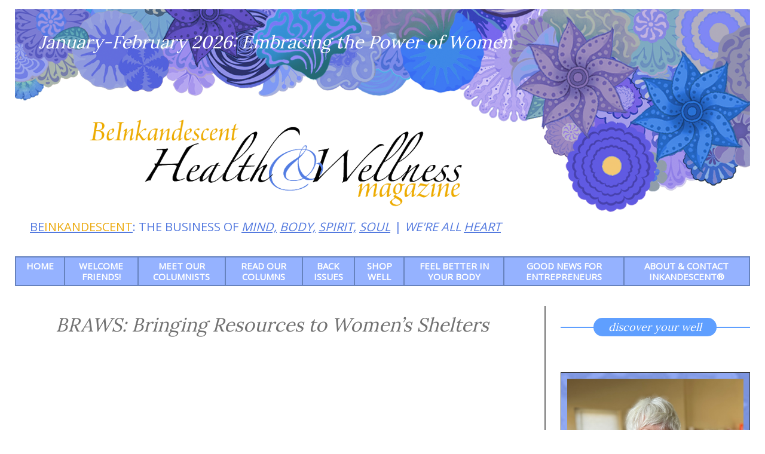

--- FILE ---
content_type: text/html; charset=UTF-8
request_url: https://beinkandescent.com/partners/braws-bringing-resources-to-womens-shelters/
body_size: 9199
content:
<!DOCTYPE html>
<html>
  <head>
    <!-- Google Tag Manager -->
    <script>(function(w,d,s,l,i){w[l]=w[l]||[];w[l].push({'gtm.start':
    new Date().getTime(),event:'gtm.js'});var f=d.getElementsByTagName(s)[0],
    j=d.createElement(s),dl=l!='dataLayer'?'&l='+l:'';j.async=true;j.src=
    'https://www.googletagmanager.com/gtm.js?id='+i+dl;f.parentNode.insertBefore(j,f);
    })(window,document,'script','dataLayer','GTM-5WZR6FH');</script>
    <!-- End Google Tag Manager -->

    <meta charset="utf-8">
    <title>BRAWS: Bringing Resources to Women&#8217;s Shelters &laquo;  Health &amp; Wellness Magazine</title>
    <meta name="viewport" content="width=device-width">
    <link rel="apple-touch-icon" sizes="180x180" href="/apple-touch-icon.png">
    <link rel="icon" type="image/png" sizes="32x32" href="/favicon-32x32.png">
    <link rel="icon" type="image/png" sizes="16x16" href="/favicon-16x16.png">
    <link rel="manifest" href="/site.webmanifest">
    <meta name="msapplication-TileColor" content="#da532c">
    <meta name="theme-color" content="#ffffff">
  <meta name='robots' content='max-image-preview:large' />
<link rel='dns-prefetch' href='//fonts.googleapis.com' />
<link rel="alternate" title="oEmbed (JSON)" type="application/json+oembed" href="https://beinkandescent.com/wp-json/oembed/1.0/embed?url=https%3A%2F%2Fbeinkandescent.com%2Fpartners%2Fbraws-bringing-resources-to-womens-shelters%2F" />
<link rel="alternate" title="oEmbed (XML)" type="text/xml+oembed" href="https://beinkandescent.com/wp-json/oembed/1.0/embed?url=https%3A%2F%2Fbeinkandescent.com%2Fpartners%2Fbraws-bringing-resources-to-womens-shelters%2F&#038;format=xml" />
<style id='wp-img-auto-sizes-contain-inline-css' type='text/css'>
img:is([sizes=auto i],[sizes^="auto," i]){contain-intrinsic-size:3000px 1500px}
/*# sourceURL=wp-img-auto-sizes-contain-inline-css */
</style>
<style id='wp-block-library-inline-css' type='text/css'>
:root{--wp-block-synced-color:#7a00df;--wp-block-synced-color--rgb:122,0,223;--wp-bound-block-color:var(--wp-block-synced-color);--wp-editor-canvas-background:#ddd;--wp-admin-theme-color:#007cba;--wp-admin-theme-color--rgb:0,124,186;--wp-admin-theme-color-darker-10:#006ba1;--wp-admin-theme-color-darker-10--rgb:0,107,160.5;--wp-admin-theme-color-darker-20:#005a87;--wp-admin-theme-color-darker-20--rgb:0,90,135;--wp-admin-border-width-focus:2px}@media (min-resolution:192dpi){:root{--wp-admin-border-width-focus:1.5px}}.wp-element-button{cursor:pointer}:root .has-very-light-gray-background-color{background-color:#eee}:root .has-very-dark-gray-background-color{background-color:#313131}:root .has-very-light-gray-color{color:#eee}:root .has-very-dark-gray-color{color:#313131}:root .has-vivid-green-cyan-to-vivid-cyan-blue-gradient-background{background:linear-gradient(135deg,#00d084,#0693e3)}:root .has-purple-crush-gradient-background{background:linear-gradient(135deg,#34e2e4,#4721fb 50%,#ab1dfe)}:root .has-hazy-dawn-gradient-background{background:linear-gradient(135deg,#faaca8,#dad0ec)}:root .has-subdued-olive-gradient-background{background:linear-gradient(135deg,#fafae1,#67a671)}:root .has-atomic-cream-gradient-background{background:linear-gradient(135deg,#fdd79a,#004a59)}:root .has-nightshade-gradient-background{background:linear-gradient(135deg,#330968,#31cdcf)}:root .has-midnight-gradient-background{background:linear-gradient(135deg,#020381,#2874fc)}:root{--wp--preset--font-size--normal:16px;--wp--preset--font-size--huge:42px}.has-regular-font-size{font-size:1em}.has-larger-font-size{font-size:2.625em}.has-normal-font-size{font-size:var(--wp--preset--font-size--normal)}.has-huge-font-size{font-size:var(--wp--preset--font-size--huge)}.has-text-align-center{text-align:center}.has-text-align-left{text-align:left}.has-text-align-right{text-align:right}.has-fit-text{white-space:nowrap!important}#end-resizable-editor-section{display:none}.aligncenter{clear:both}.items-justified-left{justify-content:flex-start}.items-justified-center{justify-content:center}.items-justified-right{justify-content:flex-end}.items-justified-space-between{justify-content:space-between}.screen-reader-text{border:0;clip-path:inset(50%);height:1px;margin:-1px;overflow:hidden;padding:0;position:absolute;width:1px;word-wrap:normal!important}.screen-reader-text:focus{background-color:#ddd;clip-path:none;color:#444;display:block;font-size:1em;height:auto;left:5px;line-height:normal;padding:15px 23px 14px;text-decoration:none;top:5px;width:auto;z-index:100000}html :where(.has-border-color){border-style:solid}html :where([style*=border-top-color]){border-top-style:solid}html :where([style*=border-right-color]){border-right-style:solid}html :where([style*=border-bottom-color]){border-bottom-style:solid}html :where([style*=border-left-color]){border-left-style:solid}html :where([style*=border-width]){border-style:solid}html :where([style*=border-top-width]){border-top-style:solid}html :where([style*=border-right-width]){border-right-style:solid}html :where([style*=border-bottom-width]){border-bottom-style:solid}html :where([style*=border-left-width]){border-left-style:solid}html :where(img[class*=wp-image-]){height:auto;max-width:100%}:where(figure){margin:0 0 1em}html :where(.is-position-sticky){--wp-admin--admin-bar--position-offset:var(--wp-admin--admin-bar--height,0px)}@media screen and (max-width:600px){html :where(.is-position-sticky){--wp-admin--admin-bar--position-offset:0px}}

/*# sourceURL=wp-block-library-inline-css */
</style><style id='global-styles-inline-css' type='text/css'>
:root{--wp--preset--aspect-ratio--square: 1;--wp--preset--aspect-ratio--4-3: 4/3;--wp--preset--aspect-ratio--3-4: 3/4;--wp--preset--aspect-ratio--3-2: 3/2;--wp--preset--aspect-ratio--2-3: 2/3;--wp--preset--aspect-ratio--16-9: 16/9;--wp--preset--aspect-ratio--9-16: 9/16;--wp--preset--color--black: #000000;--wp--preset--color--cyan-bluish-gray: #abb8c3;--wp--preset--color--white: #ffffff;--wp--preset--color--pale-pink: #f78da7;--wp--preset--color--vivid-red: #cf2e2e;--wp--preset--color--luminous-vivid-orange: #ff6900;--wp--preset--color--luminous-vivid-amber: #fcb900;--wp--preset--color--light-green-cyan: #7bdcb5;--wp--preset--color--vivid-green-cyan: #00d084;--wp--preset--color--pale-cyan-blue: #8ed1fc;--wp--preset--color--vivid-cyan-blue: #0693e3;--wp--preset--color--vivid-purple: #9b51e0;--wp--preset--gradient--vivid-cyan-blue-to-vivid-purple: linear-gradient(135deg,rgb(6,147,227) 0%,rgb(155,81,224) 100%);--wp--preset--gradient--light-green-cyan-to-vivid-green-cyan: linear-gradient(135deg,rgb(122,220,180) 0%,rgb(0,208,130) 100%);--wp--preset--gradient--luminous-vivid-amber-to-luminous-vivid-orange: linear-gradient(135deg,rgb(252,185,0) 0%,rgb(255,105,0) 100%);--wp--preset--gradient--luminous-vivid-orange-to-vivid-red: linear-gradient(135deg,rgb(255,105,0) 0%,rgb(207,46,46) 100%);--wp--preset--gradient--very-light-gray-to-cyan-bluish-gray: linear-gradient(135deg,rgb(238,238,238) 0%,rgb(169,184,195) 100%);--wp--preset--gradient--cool-to-warm-spectrum: linear-gradient(135deg,rgb(74,234,220) 0%,rgb(151,120,209) 20%,rgb(207,42,186) 40%,rgb(238,44,130) 60%,rgb(251,105,98) 80%,rgb(254,248,76) 100%);--wp--preset--gradient--blush-light-purple: linear-gradient(135deg,rgb(255,206,236) 0%,rgb(152,150,240) 100%);--wp--preset--gradient--blush-bordeaux: linear-gradient(135deg,rgb(254,205,165) 0%,rgb(254,45,45) 50%,rgb(107,0,62) 100%);--wp--preset--gradient--luminous-dusk: linear-gradient(135deg,rgb(255,203,112) 0%,rgb(199,81,192) 50%,rgb(65,88,208) 100%);--wp--preset--gradient--pale-ocean: linear-gradient(135deg,rgb(255,245,203) 0%,rgb(182,227,212) 50%,rgb(51,167,181) 100%);--wp--preset--gradient--electric-grass: linear-gradient(135deg,rgb(202,248,128) 0%,rgb(113,206,126) 100%);--wp--preset--gradient--midnight: linear-gradient(135deg,rgb(2,3,129) 0%,rgb(40,116,252) 100%);--wp--preset--font-size--small: 13px;--wp--preset--font-size--medium: 20px;--wp--preset--font-size--large: 36px;--wp--preset--font-size--x-large: 42px;--wp--preset--spacing--20: 0.44rem;--wp--preset--spacing--30: 0.67rem;--wp--preset--spacing--40: 1rem;--wp--preset--spacing--50: 1.5rem;--wp--preset--spacing--60: 2.25rem;--wp--preset--spacing--70: 3.38rem;--wp--preset--spacing--80: 5.06rem;--wp--preset--shadow--natural: 6px 6px 9px rgba(0, 0, 0, 0.2);--wp--preset--shadow--deep: 12px 12px 50px rgba(0, 0, 0, 0.4);--wp--preset--shadow--sharp: 6px 6px 0px rgba(0, 0, 0, 0.2);--wp--preset--shadow--outlined: 6px 6px 0px -3px rgb(255, 255, 255), 6px 6px rgb(0, 0, 0);--wp--preset--shadow--crisp: 6px 6px 0px rgb(0, 0, 0);}:where(.is-layout-flex){gap: 0.5em;}:where(.is-layout-grid){gap: 0.5em;}body .is-layout-flex{display: flex;}.is-layout-flex{flex-wrap: wrap;align-items: center;}.is-layout-flex > :is(*, div){margin: 0;}body .is-layout-grid{display: grid;}.is-layout-grid > :is(*, div){margin: 0;}:where(.wp-block-columns.is-layout-flex){gap: 2em;}:where(.wp-block-columns.is-layout-grid){gap: 2em;}:where(.wp-block-post-template.is-layout-flex){gap: 1.25em;}:where(.wp-block-post-template.is-layout-grid){gap: 1.25em;}.has-black-color{color: var(--wp--preset--color--black) !important;}.has-cyan-bluish-gray-color{color: var(--wp--preset--color--cyan-bluish-gray) !important;}.has-white-color{color: var(--wp--preset--color--white) !important;}.has-pale-pink-color{color: var(--wp--preset--color--pale-pink) !important;}.has-vivid-red-color{color: var(--wp--preset--color--vivid-red) !important;}.has-luminous-vivid-orange-color{color: var(--wp--preset--color--luminous-vivid-orange) !important;}.has-luminous-vivid-amber-color{color: var(--wp--preset--color--luminous-vivid-amber) !important;}.has-light-green-cyan-color{color: var(--wp--preset--color--light-green-cyan) !important;}.has-vivid-green-cyan-color{color: var(--wp--preset--color--vivid-green-cyan) !important;}.has-pale-cyan-blue-color{color: var(--wp--preset--color--pale-cyan-blue) !important;}.has-vivid-cyan-blue-color{color: var(--wp--preset--color--vivid-cyan-blue) !important;}.has-vivid-purple-color{color: var(--wp--preset--color--vivid-purple) !important;}.has-black-background-color{background-color: var(--wp--preset--color--black) !important;}.has-cyan-bluish-gray-background-color{background-color: var(--wp--preset--color--cyan-bluish-gray) !important;}.has-white-background-color{background-color: var(--wp--preset--color--white) !important;}.has-pale-pink-background-color{background-color: var(--wp--preset--color--pale-pink) !important;}.has-vivid-red-background-color{background-color: var(--wp--preset--color--vivid-red) !important;}.has-luminous-vivid-orange-background-color{background-color: var(--wp--preset--color--luminous-vivid-orange) !important;}.has-luminous-vivid-amber-background-color{background-color: var(--wp--preset--color--luminous-vivid-amber) !important;}.has-light-green-cyan-background-color{background-color: var(--wp--preset--color--light-green-cyan) !important;}.has-vivid-green-cyan-background-color{background-color: var(--wp--preset--color--vivid-green-cyan) !important;}.has-pale-cyan-blue-background-color{background-color: var(--wp--preset--color--pale-cyan-blue) !important;}.has-vivid-cyan-blue-background-color{background-color: var(--wp--preset--color--vivid-cyan-blue) !important;}.has-vivid-purple-background-color{background-color: var(--wp--preset--color--vivid-purple) !important;}.has-black-border-color{border-color: var(--wp--preset--color--black) !important;}.has-cyan-bluish-gray-border-color{border-color: var(--wp--preset--color--cyan-bluish-gray) !important;}.has-white-border-color{border-color: var(--wp--preset--color--white) !important;}.has-pale-pink-border-color{border-color: var(--wp--preset--color--pale-pink) !important;}.has-vivid-red-border-color{border-color: var(--wp--preset--color--vivid-red) !important;}.has-luminous-vivid-orange-border-color{border-color: var(--wp--preset--color--luminous-vivid-orange) !important;}.has-luminous-vivid-amber-border-color{border-color: var(--wp--preset--color--luminous-vivid-amber) !important;}.has-light-green-cyan-border-color{border-color: var(--wp--preset--color--light-green-cyan) !important;}.has-vivid-green-cyan-border-color{border-color: var(--wp--preset--color--vivid-green-cyan) !important;}.has-pale-cyan-blue-border-color{border-color: var(--wp--preset--color--pale-cyan-blue) !important;}.has-vivid-cyan-blue-border-color{border-color: var(--wp--preset--color--vivid-cyan-blue) !important;}.has-vivid-purple-border-color{border-color: var(--wp--preset--color--vivid-purple) !important;}.has-vivid-cyan-blue-to-vivid-purple-gradient-background{background: var(--wp--preset--gradient--vivid-cyan-blue-to-vivid-purple) !important;}.has-light-green-cyan-to-vivid-green-cyan-gradient-background{background: var(--wp--preset--gradient--light-green-cyan-to-vivid-green-cyan) !important;}.has-luminous-vivid-amber-to-luminous-vivid-orange-gradient-background{background: var(--wp--preset--gradient--luminous-vivid-amber-to-luminous-vivid-orange) !important;}.has-luminous-vivid-orange-to-vivid-red-gradient-background{background: var(--wp--preset--gradient--luminous-vivid-orange-to-vivid-red) !important;}.has-very-light-gray-to-cyan-bluish-gray-gradient-background{background: var(--wp--preset--gradient--very-light-gray-to-cyan-bluish-gray) !important;}.has-cool-to-warm-spectrum-gradient-background{background: var(--wp--preset--gradient--cool-to-warm-spectrum) !important;}.has-blush-light-purple-gradient-background{background: var(--wp--preset--gradient--blush-light-purple) !important;}.has-blush-bordeaux-gradient-background{background: var(--wp--preset--gradient--blush-bordeaux) !important;}.has-luminous-dusk-gradient-background{background: var(--wp--preset--gradient--luminous-dusk) !important;}.has-pale-ocean-gradient-background{background: var(--wp--preset--gradient--pale-ocean) !important;}.has-electric-grass-gradient-background{background: var(--wp--preset--gradient--electric-grass) !important;}.has-midnight-gradient-background{background: var(--wp--preset--gradient--midnight) !important;}.has-small-font-size{font-size: var(--wp--preset--font-size--small) !important;}.has-medium-font-size{font-size: var(--wp--preset--font-size--medium) !important;}.has-large-font-size{font-size: var(--wp--preset--font-size--large) !important;}.has-x-large-font-size{font-size: var(--wp--preset--font-size--x-large) !important;}
/*# sourceURL=global-styles-inline-css */
</style>

<style id='classic-theme-styles-inline-css' type='text/css'>
/*! This file is auto-generated */
.wp-block-button__link{color:#fff;background-color:#32373c;border-radius:9999px;box-shadow:none;text-decoration:none;padding:calc(.667em + 2px) calc(1.333em + 2px);font-size:1.125em}.wp-block-file__button{background:#32373c;color:#fff;text-decoration:none}
/*# sourceURL=/wp-includes/css/classic-themes.min.css */
</style>
<link rel='stylesheet' id='style-css' href='https://beinkandescent.com/wp-content/themes/beink2024/style.css?ver=1.2.7' type='text/css' media='all' />
<link rel='stylesheet' id='google-fonts-css' href='https://fonts.googleapis.com/css?family=Open+Sans|Lora|Libre+Baskerville|Playball|Noto+Sans:400|Merriweather+Sans:400,700,700i|Marcellus+SC' type='text/css' media='all' />
<script type="text/javascript" src="https://beinkandescent.com/wp-includes/js/jquery/jquery.min.js?ver=3.7.1" id="jquery-core-js"></script>
<script type="text/javascript" src="https://beinkandescent.com/wp-includes/js/jquery/jquery-migrate.min.js?ver=3.4.1" id="jquery-migrate-js"></script>
<link rel="https://api.w.org/" href="https://beinkandescent.com/wp-json/" /><link rel="EditURI" type="application/rsd+xml" title="RSD" href="https://beinkandescent.com/xmlrpc.php?rsd" />
<meta name="generator" content="WordPress 6.9" />
<link rel="canonical" href="https://beinkandescent.com/partners/braws-bringing-resources-to-womens-shelters/" />
<link rel='shortlink' href='https://beinkandescent.com/?p=3956' />

</head>
<body class="wp-singular partners-template-default single single-partners postid-3956 wp-theme-beink2024 inkmag">
  <!-- Google Tag Manager (noscript) -->
  <noscript><iframe src="https://www.googletagmanager.com/ns.html?id=GTM-5WZR6FH"
  height="0" width="0" style="display:none;visibility:hidden"></iframe></noscript>
  <!-- End Google Tag Manager (noscript) -->
  <a class="burger" href="#"><span></span></a>
  <div id="wrapper">
    <header id="mhd" role="banner">
        <h1><a href="https://beinkandescent.com"><img src="https://beinkandescent.com/wp-content/themes/beink2024/images/inkwell-logo11-2020.png" alt="Health &amp; Wellness Magazine" /></a></h1>
        <span class="tagline"><a href="https://beinkandescent.com/articles"><i>Be</i><em>Inkandescent</em></a>: The Business of
          <a class="hdlink mind" href="https://beinkandescent.com/category/mind/">MIND,</a>
          <a class="hdlink body" href="https://beinkandescent.com/category/body">BODY,</a>
          <a class="hdlink spirit" href="https://beinkandescent.com/category/spirit">SPIRIT,</a>
          <a class="hdlink soul" href="https://beinkandescent.com/category/soul">SOUL</a>
          <a class="hdlink heart" href="https://beinkandescent.com/category/were-all-heart">WE'RE ALL <span>HEART</span></a></span>
          <span class="mag-issue">January-February 2026: Embracing the Power of Women</span></header>
  <nav class="mainnav">
    <ul id="menu-mainnav" class="menu"><li id="menu-item-585" class="menu-item menu-item-type-custom menu-item-object-custom menu-item-home menu-item-585"><a href="https://beinkandescent.com/">Home</a></li>
<li id="menu-item-4269" class="menu-item menu-item-type-taxonomy menu-item-object-category menu-item-4269"><a href="https://beinkandescent.com/category/welcome/">Welcome friends!</a></li>
<li id="menu-item-6541" class="menu-item menu-item-type-post_type_archive menu-item-object-columnists menu-item-6541"><a href="https://beinkandescent.com/columnists/">Meet Our Columnists</a></li>
<li id="menu-item-13123" class="menu-item menu-item-type-post_type_archive menu-item-object-columns menu-item-13123"><a href="https://beinkandescent.com/columns/">Read our Columns</a></li>
<li id="menu-item-4019" class="menu-item menu-item-type-post_type menu-item-object-page menu-item-4019"><a href="https://beinkandescent.com/back-issues/">Back Issues</a></li>
<li id="menu-item-5431" class="menu-item menu-item-type-custom menu-item-object-custom menu-item-5431"><a href="http://www.inkandescentshop.com">Shop Well</a></li>
<li id="menu-item-9191" class="menu-item menu-item-type-post_type menu-item-object-columns menu-item-9191"><a href="https://beinkandescent.com/columns/massage-with-hope/">Feel Better in Your Body</a></li>
<li id="menu-item-9188" class="menu-item menu-item-type-custom menu-item-object-custom menu-item-9188"><a href="https://inkandescentmagazine.com">Good News for Entrepreneurs</a></li>
<li id="menu-item-5486" class="menu-item menu-item-type-post_type menu-item-object-page menu-item-5486"><a href="https://beinkandescent.com/meet-our-team/">About &#038; Contact Inkandescent®</a></li>
</ul>  </nav>

<div id="main" role="main">
  <div class="articlewrap">


  <article class="mainarticle post-3956 partners type-partners status-publish has-post-thumbnail hentry our-partners-braws" id="post-3956">
    <header>
      <h2>BRAWS: Bringing Resources to Women&#8217;s Shelters</a></h2>
    </header>
                        <div class="vidbox">
              <iframe title="BRAWS Video" width="640" height="360" src="https://www.youtube.com/embed/ZrI9VRaLXQQ?feature=oembed" frameborder="0" allow="accelerometer; autoplay; clipboard-write; encrypted-media; gyroscope; picture-in-picture; web-share" referrerpolicy="strict-origin-when-cross-origin" allowfullscreen></iframe>            </div>
        <div class="postcontent">
              <p><strong>Mission:</strong> BRAWS is determined to bring dignity and empowerment to women and girls living in shelters by providing new, personally fitted undergarments and menstrual supplies.</p>
<p><strong>Here&#8217;s why:</strong> Holly Seibold wanted to do something to help women in local homeless shelters. She held a small collection drive at her house, inviting friends and neighbors to donate. They collected over 300 new bras, as well as underwear, pads, and tampons. Holly brought the items to three shelters in the area and soon other shelters were reaching out to her, requesting she hold more donation drives. Holly quickly discovered that the things she collected are some of the most rarely donated because they are expensive for shelters to replenish and not covered by food stamps.</p>
<p>Since then, BRAWS has donated thousands of bras, pairs of underwear, and packages of menstrual supplies to over 40 area shelters and approximately 4,000 women and girls in the DC metro area. At any given time, the majority of individuals in a homeless shelter are women and their children. They are typically victims of domestic violence fleeing from abusive homes or are single mothers who have lost their jobs due to unforeseen circumstances and need help getting back on their feet.</p>
<p>​Regardless of the situation that led these women to homelessness, they need physical and mental support to transition to better lives for themselves and their children. Our mission is to provide them not only with tangible items they need, but to empower them to gain independence and stability.</p>
<p><strong>About Holly Seibold:</strong> Since January 2015, the Founder and Executive Director of BRAWS (www.BRAWS.org) and her team have distributed over two million period products and undergarments to women and girls in crisis.</p>
<p>Prior to launching BRAWS, Holly was a classroom educator and the owner of a small business specializing in STEM education. Holly is a fierce defender of women and girls, advocating for the passage of smart public policy. She has participated in several panels, including Netroots Nation 2018, “Menstrual Equity: Practical Action to Public Policy” and Congresswoman Grace Meng’s, “The Case for Menstrual Equity: How Policies Surrounding Menstruation Affect Outcomes for Women.”</p>
<p>Holly’s work has been featured in multiple news outlets, including the Washington Post’s &#8220;The Once-Whispered Topic of Women&#8217;s Menstruation Now Has Political Cachet.&#8221; Holly leads the Virginia Menstrual Equity Coalition and serves on the Board of Directors of the Vienna Business Association, where she is the chair of the nonprofit, social outreach, and youth committees. Holly was named the 2017 Emerging Influential Leader of the Year by the Northern Virginia Chamber of Commerce and the Rising Star Heroine of the 2017 Heroines of Washington Awards.</p>
<p>Holly is a graduate of George Washington University with a M.Ed in Elementary Education, as well a B.A. in the interdisciplinary study of Communications, Law, Economics and Government from American University in Washington, DC. She is a graduate of the 2018 Emerge Virginia program. Holly lives in Vienna, Virginia with her husband, Erik, and two children, Morgan and Matthew.</p>
<p><a href="http://www.BRAWS.org">Join her: www.BRAWS.org</a></p>
            </div>
  </article>
</div>

<aside id="sidebar" class="mainsb">
<h3 class="collabel"><span>Discover Your Well</span></h3>
  <div class="featuredspeakers boxesblock">
                                                                	<div class="onebox welcome">
        <span class="boximg"><img width="500" height="369" src="https://beinkandescent.com/wp-content/uploads/2025/07/CdeL-in-her-Happy-Place_500x.jpg" class="attachment-post-thumbnail size-post-thumbnail wp-post-image" alt="" decoding="async" loading="lazy" srcset="https://beinkandescent.com/wp-content/uploads/2025/07/CdeL-in-her-Happy-Place_500x.jpg 500w, https://beinkandescent.com/wp-content/uploads/2025/07/CdeL-in-her-Happy-Place_500x-300x221.jpg 300w" sizes="auto, (max-width: 500px) 100vw, 500px" /></span>
        <span class="boxinfo">
            <span class="cathead">welcome</span>
    		    <span class="post-title"><a href="https://beinkandescent.com/season-2-ep13-artist-and-activist-cynthia-de-lorenzi-answers-our-3-big-questions-this-week-on-the-questions-bar/">Season 2: Ep13 Artist and Activist Cynthia de Lorenzi answers our 3 big questions this week on The Questions Bar</a></span>
    		    <span class="personsname">This week, Alina and Hope begin Season 2, where they open the Questions Bar to guests. Today's star is Cynthia de Lorenzi, an artist and activist who on November 5, 2024 co-founded the Empowered Together Network with our hosts. </span>
    	</div>
                                                                                  	<div class="onebox mind">
        <span class="boximg"><img width="402" height="600" src="https://beinkandescent.com/wp-content/uploads/2025/12/3E1E1B8A-D309-4511-973F-8856876FCAA9-402x600-1.jpeg" class="attachment-post-thumbnail size-post-thumbnail wp-post-image" alt="" decoding="async" loading="lazy" srcset="https://beinkandescent.com/wp-content/uploads/2025/12/3E1E1B8A-D309-4511-973F-8856876FCAA9-402x600-1.jpeg 402w, https://beinkandescent.com/wp-content/uploads/2025/12/3E1E1B8A-D309-4511-973F-8856876FCAA9-402x600-1-201x300.jpeg 201w" sizes="auto, (max-width: 402px) 100vw, 402px" /></span>
        <span class="boxinfo">
            <span class="cathead">mind</span>
    		    <span class="post-title"><a href="https://beinkandescent.com/qbar-ep17-andrea-walton/">Season 2: Ep17 You won&#8217;t want to miss our interview with international powerhouse Andrea Walton, founder of the Concrete Rose Scholarship Foundation</a></span>
    		    <span class="personsname">International philanthropist and HR exec Andrea Walton is our guest on Ep17 of The Questions Bar</span>
    	</div>
                                                                                        	<div class="onebox body">
        <span class="boximg"><img width="294" height="194" src="https://beinkandescent.com/wp-content/uploads/2025/07/Angelique-1.jpg" class="attachment-post-thumbnail size-post-thumbnail wp-post-image" alt="" decoding="async" loading="lazy" /></span>
        <span class="boxinfo">
            <span class="cathead">body</span>
    		    <span class="post-title"><a href="https://beinkandescent.com/qbar2-ep12-angelique-santana-food-is-love/">Season 2: Ep12 Angelique Santana is our guest on this week&#8217;s episode of The Questions Bar where she shares her insights on how &#8220;Food is Love&#8221;</a></span>
    		    <span class="personsname">This week we learn about "Food Is Love," a heartwarming cookbook filled with delicious, vegan recipes and you'll be inspired by the tale of Chef Angelique Santana's journey of self-discovery and transformation.</span>
    	</div>
                                                                                        	<div class="onebox spirit">
        <span class="boximg"><img width="500" height="396" src="https://beinkandescent.com/wp-content/uploads/2025/07/Stun-Gun-Jen-Lester.png" class="attachment-post-thumbnail size-post-thumbnail wp-post-image" alt="" decoding="async" loading="lazy" srcset="https://beinkandescent.com/wp-content/uploads/2025/07/Stun-Gun-Jen-Lester.png 500w, https://beinkandescent.com/wp-content/uploads/2025/07/Stun-Gun-Jen-Lester-300x238.png 300w" sizes="auto, (max-width: 500px) 100vw, 500px" /></span>
        <span class="boxinfo">
            <span class="cathead">spirit</span>
    		    <span class="post-title"><a href="https://beinkandescent.com/qbar_season2-ep11-stun-gun-jen/">Season 2: E11 &#8220;Stun Gun Jen&#8221; is our guest on this week&#8217;s episode of The Questions Bar where she teaches us about personal defense</a></span>
    		    <span class="personsname">Alina and Hope begin Season 2 where they turn the Questions Bar to guests. Don't miss this important discussion about women's self-defense with stunning Stun Gun Jen! </span>
    	</div>
                                                                                        	<div class="onebox soul">
        <span class="boximg"><img width="570" height="570" src="https://beinkandescent.com/wp-content/uploads/2025/08/Jennifer-Kurtz-Rubin-Petroglyph.jpg" class="attachment-post-thumbnail size-post-thumbnail wp-post-image" alt="" decoding="async" loading="lazy" srcset="https://beinkandescent.com/wp-content/uploads/2025/08/Jennifer-Kurtz-Rubin-Petroglyph.jpg 570w, https://beinkandescent.com/wp-content/uploads/2025/08/Jennifer-Kurtz-Rubin-Petroglyph-300x300.jpg 300w, https://beinkandescent.com/wp-content/uploads/2025/08/Jennifer-Kurtz-Rubin-Petroglyph-150x150.jpg 150w" sizes="auto, (max-width: 570px) 100vw, 570px" /></span>
        <span class="boxinfo">
            <span class="cathead">soul</span>
    		    <span class="post-title"><a href="https://beinkandescent.com/season-2-ep14-jennifer-kurtz-rubin-creator-of-petroglyph-ceramic-studio-is-our-star-on-this-weeks-episode-of-the-questions-bar/">Season 2: Ep14 Jennifer Kurtz Rubin, creator of Petroglyph Ceramic Studio, is our star on this week&#8217;s episode of The Questions Bar</a></span>
    		    <span class="personsname">Petroglyph: A prehistoric drawing or carving on rock</span>
    	</div>
                                                                                        	<div class="onebox we-re-all-heart">
        <span class="boximg"><img width="470" height="470" src="https://beinkandescent.com/wp-content/uploads/2025/12/Erika.jpeg" class="attachment-post-thumbnail size-post-thumbnail wp-post-image" alt="" decoding="async" loading="lazy" srcset="https://beinkandescent.com/wp-content/uploads/2025/12/Erika.jpeg 470w, https://beinkandescent.com/wp-content/uploads/2025/12/Erika-300x300.jpeg 300w, https://beinkandescent.com/wp-content/uploads/2025/12/Erika-150x150.jpeg 150w" sizes="auto, (max-width: 470px) 100vw, 470px" /></span>
        <span class="boxinfo">
            <span class="cathead">we're all heart</span>
    		    <span class="post-title"><a href="https://beinkandescent.com/ep18-erika-andrea/">Season 2: Ep18 Meet the newest addition to the InkandescentPR team — master teacher Erika Andrea, our new social media manager</a></span>
    		    <span class="personsname">From the classroom to entrepreneurship: We learn to master our minds with Erika Andrea</span>
    	</div>
                      
              </div>
</aside>
</div>

</div>
  <footer id="mfoot">
    <div class="container">
          <div class="beinkandescent"><nav class="externalnav">
  <ul id="menu-external" class="menu">
    <li  class="menu-item-pr">
      <a target="_blank" href="https://inkandescent.us">
        <span class="topline">Inkandescent PR +</span>
        <span>Publishing Co</span>
      </a>
    </li>
    <li  class="trulyamazingwomen">
      <a target="_blank" href="https://inkandescentwomen.com">
        <span class="topline">Inkandescent</span>
        <span>Women</span>
        <span class="magline">magazine</span>
      </a>
    </li>
    <li  class="menu-item-maga">
      <a target="_blank" href="https://beinkandescent.com">
        <span class="topline">BeInkandescent </span>
        <span>Health &amp; Wellness </span>
        <span class="magline">magazine</span>
      </a>
    </li>
    <li  class="menu-item-radio">
      <a target="_blank" href="https://inkandescentradio.com">
        <span class="topline">Inkandescent</span>
        <span>Radio</span>
      </a>
    </li>
    <li  class="menu-item-tv">
      <a target="_blank" href="https://www.youtube.com/user/InkandescentTV">
        <span class="topline">Inkandescent</span>
        <span>TV</span>
      </a>
    </li>
    <li  class="menu-item-shop">
      <a target="_blank" href="https://the-inkandescent-shop.myshopify.com">
        <span class="topline">Inkandescent</span>
        <span>Shop</span>
      </a>
    </li>
    <li  class="powered-by-hope">
      <a target="_blank" href="https://powered-by-hope.com">Powered-by-Hope</span>
        <span class="bottomline">&nbsp;</span>
      </a>
    </li>
  </ul>
</nav>
<div class="socialmedia">
      <span class="icon"><a target="_blank" href="https://www.facebook.com/hopekatzgibbs"><img src="https://hopegibbs.com/unifooter/images/facebook.png" width="28" height="28" /></a></span>
      <span class="icon"><a target="_blank" href="https://www.linkedin.com/in/hopekatzgibbs/"><img src="https://hopegibbs.com/unifooter/images/linkedin.png" width="28" height="28" /></a></span>
      <span class="icon"><a target="_blank" href="https://twitter.com/beinkandescent"><img src="https://hopegibbs.com/unifooter/images/twitter.png" width="28" height="28" /></a></span>
      <span class="icon"><a target="_blank" href="https://www.instagram.com/hopekatzgibbs/"><img src="https://hopegibbs.com/unifooter/images/instagram-icon.png" width="28" height="28" /></a></span>
      <span class="icon"><a target="_blank" href="https://www.pinterest.com/beinkandescent/"><img src="https://hopegibbs.com/unifooter/images/pinterest-icon.png" width="28" height="28" /></a></span>
</div>

<p class="copyright">
&copy; 2026 Inkandescent® Inc. — Inkandescent PR + Publishing Co., <a href="https://www.Inkandescent.us">www.Inkandescent.us</a>
</p>
</div>          <p>BeInkandescent Health & Wellness magazine (www.BeInkandescent.com) features thousands of articles on the business of Mind, Body, Spirit, and Soul — We're all Heart. Also check out its sister publication, Inkandescent Women magazine (www.InkandescentWomen.com), the Inkandescent Radio Network (www.InkandescentRadio.com), and our YouTube shows (www.Inkandescent.tv). Published by Inkandescent® Inc. (www.Inkandescent.us). For more information, contact founder and president Hope Katz Gibbs at hope@hopegibbs.com.</p>
    </div>
  </footer>

<script type="speculationrules">
{"prefetch":[{"source":"document","where":{"and":[{"href_matches":"/*"},{"not":{"href_matches":["/wp-*.php","/wp-admin/*","/wp-content/uploads/*","/wp-content/*","/wp-content/plugins/*","/wp-content/themes/beink2024/*","/*\\?(.+)"]}},{"not":{"selector_matches":"a[rel~=\"nofollow\"]"}},{"not":{"selector_matches":".no-prefetch, .no-prefetch a"}}]},"eagerness":"conservative"}]}
</script>
<script type="text/javascript" src="https://beinkandescent.com/wp-content/themes/beink2024/js/beink.js?ver=1.1.1" id="beinkjs-js"></script>


</body>
</html>
<!-- *´¨)
     ¸.•´¸.•*´¨) ¸.•*¨)
     (¸.•´ (¸.•` ¤ Comet Cache is Fully Functional ¤ ´¨) -->

<!-- Cache File Version Salt:       n/a -->

<!-- Cache File URL:                https://beinkandescent.com/partners/braws-bringing-resources-to-womens-shelters/ -->
<!-- Cache File Path:               /cache/comet-cache/cache/https/beinkandescent-com/partners/braws-bringing-resources-to-womens-shelters.html -->

<!-- Cache File Generated Via:      HTTP request -->
<!-- Cache File Generated On:       Jan 17th, 2026 @ 1:54 pm UTC -->
<!-- Cache File Generated In:       0.56652 seconds -->

<!-- Cache File Expires On:         Jan 24th, 2026 @ 1:54 pm UTC -->
<!-- Cache File Auto-Rebuild On:    Jan 24th, 2026 @ 1:54 pm UTC -->

<!-- Loaded via Cache On:    Jan 18th, 2026 @ 8:08 pm UTC -->
<!-- Loaded via Cache In:    0.00078 seconds -->

--- FILE ---
content_type: text/css
request_url: https://beinkandescent.com/wp-content/themes/beink2024/style.css?ver=1.2.7
body_size: 7697
content:
/*
Theme Name: Beink 2024
Theme URI: https://maxkukoy.com
Version: 2.11
Site Url: https://beinkandescent.com
Author: Max Kukoy
Author URI: http://maxkukoy.com/
License: GNU General Public License v2.0
License URI: http://www.gnu.org/licenses/gpl-2.0.html

*/

/* RESET CSS */

html,
body,
div,
span,
applet,
object,
iframe,
h1,
h2,
h3,
h4,
h5,
h6,
p,
blockquote,
pre,
a,
abbr,
acronym,
address,
big,
cite,
code,
del,
dfn,
em,
img,
ins,
kbd,
q,
s,
samp,
small,
strike,
strong,
sub,
sup,
tt,
var,
b,
u,
i,
center,
dl,
dt,
dd,
ol,
ul,
li,
fieldset,
form,
label,
legend,
table,
caption,
tbody,
tfoot,
thead,
tr,
th,
td,
article,
aside,
canvas,
details,
embed,
figure,
figcaption,
footer,
header,
hgroup,
menu,
nav,
output,
ruby,
section,
summary,
time,
mark,
audio,
video {
  margin: 0;
  padding: 0;
  border: 0;
  font-size: 100%;
  font: inherit;
  vertical-align: baseline;
}
/* HTML5 display-role reset for older browsers */
article,
aside,
details,
figcaption,
figure,
footer,
header,
hgroup,
menu,
nav,
section {
  display: block;
}
body {
  line-height: 1;
}
ol,
ul {
  list-style: none;
}
blockquote,
q {
  quotes: none;
}
blockquote:before,
blockquote:after,
q:before,
q:after {
  content: "";
  content: none;
}
table {
  border-collapse: collapse;
  border-spacing: 0;
}

audio {
  display: none;
}
/*
  font-family: 'LibreBaskervilleBold';
  font-family: 'LibreBaskervilleItalic';
  font-family: 'LibreBaskervilleRegular';

Colors:

gold/yellow: #ecab11;
light blue: #cadaff;
darker blue: #6682bd;

*/
/* WordPress Required Styles */
.aligncenter {
  display: block;
  margin-left: auto;
  margin-right: auto;
}
.alignleft {
  float: left;
}
.alignright {
  float: right;
  margin: 2rem 0 2rem 3rem;
  position: relative;
  clear: right;
}
@media only screen and (max-width: 767px) {
  .alignright {
    max-width: 300px;
  }
}

.single article .alignright img {
  float: none;
  margin: 0;
}
.wp-caption p {
  text-align: left;
  padding: 4px 0 0 0;
}
.wp-caption img {
  margin: 0;
  padding: 0;
  border: 0 none;
}
.wp-caption-dd {
  font-size: 11px;
  line-height: 17px;
  padding: 0 4px 5px;
  margin: 0;
}
.wp-caption-text {
  text-align: left;
  font-size: 1.4rem;
}
img {
  max-width: 100%;
  height: auto;
}
.wp-block-image {
  margin-bottom: 0;
}
/* #################
  Link Colors
  ################ */

a:link,
a:visited {
  color: #3580c0;
  text-decoration: none;
  transition: all 0.3s linear;
}
a:active,
a:hover {
  color: #000;
}
h2 a:link,
h2 a:visited {
  color: #717171;
}
h2 a:active,
h2 a:hover {
  color: #5379df;
}
.onebox a {
  color: #fff;
}
.vidbox {
  position: relative;
  padding-bottom: 56.25%;
  overflow: hidden;
  max-width: 100%;
  height: auto;
}

.vidbox iframe,
.vidbox object,
.vidbox embed {
  position: absolute;
  top: 0;
  left: 0;
  width: 100%;
  height: 100%;
}
.vidbox::after {
  content: " ";
  clear: both;
  display: block;
}
.vidbox + .postcontent {
  padding-top: 3rem;
}
.postcontent {
  padding-top: 30px;
}
.postcontent img {
  max-width: 500px;
}
.home p.clickmore {
  font-size: 2rem;
  font-family: "Lora", serif;
  font-style: italic;
  text-align: right;
}
.audioplayer {
  margin-bottom: 2rem;
}
/* Basic CSS */

html {
  font-size: 62.5%;
}
body {
  font-size: 1.6rem;
  font-family: "Open Sans", sans-serif;
  line-height: 1.4;
  color: #717171;
  word-wrap: normal;
}

#wrapper {
  max-width: 1600px;
  border: 25px solid #fff;
  border-top: 10px solid #fff;
  margin: 0 auto;
  padding: 0;
}

#main {
  position: relative;
  display: grid;
  width: 100%;
  grid-template-columns: 72% 28%;
  margin-top: 3px;
  padding-top: 3rem;
  padding-bottom: 2rem;
  align-items: start;
}
.category #main {
  grid-template-columns: 100%;
}
.category-welcome #main {
  grid-template-columns: 72% 28%;
}
#main.allarticles {
  grid-template-columns: 100%;
}
.back-issue-listing {
  display: grid;
  grid-template-columns: 1fr 1fr 1fr 1fr;
  row-gap: 20px;
  column-gap: 20px;
}
.mag-issue {
  display: block;
  padding: 0;
  line-height: 1;
  font-size: 3rem;
  color: #717171;
  padding: 20px 20px 20px;
  text-align: center;
  font-family: "Lora", cursive;
  font-style: italic;
}
header .mag-issue {
  font-family: "Lora", cursive;
  font-style: italic;
  color: #fff;
  position: absolute;
  top: 2rem;
  left: 2rem;
}

#main.onecol {
  grid-template-columns: 100%;
}
#main::after {
  content: " ";
  display: block;
  clear: both;
}
.articleswrap {
  padding-right: 25px;
}
footer#mfoot {
  background: #000;
  width: 100%;
  display: block;
  padding-bottom: 50px;
  position: relative;
}
#mfoot div.container {
  position: relative;
  max-width: 1600px;
  text-align: left;
  color: #84a8d9;
  padding: 1rem 2rem;
  margin: 0 auto;
}

article {
  display: block;
  position: relative;
  box-sizing: border-box;
  margin-right: 25px;
}
article.back-issue-listing {
  margin-right: 0;
}
article header {
  display: block;
  clear: both;
}
.intro {
  display: block;
  margin-bottom: 2rem;
}
.intro::after {
  content: "";
  display: block;
  height: 2px;
  width: 200px;
  background: #cadaff;
  margin: 1rem auto 0;
  clear: both;
}
aside {
  padding-left: 25px;
  box-sizing: border-box;
  border-left: 2px solid #717171;
}
.home aside {
  padding-top: 0;
}
hr {
  display: block;
  clear: both;
  border: 0;
  height: 1px;
  background: #d2d2d2;
  margin: 1rem 0;
}
.subscriptionform .mj-w-button {
  visibility: hidden;
  height: 0;
}
.subscriptionformwrapper {
  position: absolute;
  top: 0;
  left: 0;
  width: 100%;
  height: 100%;
  border: 1px solid red;
  background: rgba(255, 255, 255, 0.9);
  z-index: 100;
  display: flex;
  width: 100%;
  align-items: center;
  justify-content: center;
  flex-direction: column;
}
.subscriptionform {
}
/* #################
  TYPOGRAPHY
###################*/
h1 {
  font-size: 3.4rem;
  font-family: "Lora", serif;
  font-style: italic;
  text-align: center;
  padding: 1.5rem 0;
  line-height: 1.2;
}
.issuetitle {
  border-bottom: 1px solid #efefef;
}
h2 {
  font-size: 3.2rem;
  font-family: "Lora", serif;
  font-style: italic;
  text-align: left;
  padding: 1.5rem 0;
  line-height: 1;
}
#main h2 {
  text-align: center;
}

.page-id-1561 h2,
.archive h2 {
  text-align: center;
}
h3 {
  font-family: "Lora", serif;
  font-style: italic;
  font-size: 2.8rem;
  line-height: 1;
  padding: 1.5rem 0;
  margin-top: 1rem;
}
h3 b {
  color: #fe7910;
}
.sbbox h3,
.onebox h3 {
  text-align: center;
}
.home .sbbox h3 {
  text-transform: capitalize;
  font-style: normal;
  color: #fff;
  line-height: 1.3;
  padding: 0.5rem 0;
  font-size: 2rem;
}
.onebox h3 {
  padding: 1rem 1rem 2rem 1rem;
  margin-top: 0;
  font-size: 1.8rem;
}
.blog .onebox h3.post-title,
.category .onebox h3.post-title {
  padding: 1rem;
  margin-top: 0;
  font-size: 2.2rem;
  line-height: 1.2;
}

.back-issue-listing .onebox h3 {
  font-size: 2.2rem;
}
.back-issue-listing .onebox h3 a:link,
.back-issue-listing .onebox h3 a:visited {
  color: #fff;
}
.back-issue-listing .onebox h3 a:hover {
  color: #fff;
}

.backissuetitle {
  display: block;
  text-align: center;
  color: #fff;
  margin-bottom: 2rem;
  font-size: 2.5rem;
  margin: 2rem 0;
  text-shadow: 2px 2px #666;
  font-style: italic;
  padding: 0 1rem;
}

h3.featuredspeakers {
  font-family: "Michroma", sans-serif;
  font-size: 30px;
  font-style: normal;
  text-align: center;
  color: #000;
  text-transform: uppercase;
  border-top: 2px solid #d8d8d8;
}

h3.featuredspeakers span {
  color: #fe7910;
  padding: 0 1rem;
}

.industries .onebox {
  padding-bottom: 4rem;
}
h4 {
  font-size: 2rem;
  color: #000;
  text-align: left;
  padding: 1rem 0;
}
p.partner {
  font-size: 1.5rem;
  padding: 0;
}
.blogintro h4 {
  font-family: "Lora", serif;
  color: #717171;
}
.onebox h4 {
  font-family: "Lora", serif;
  font-style: italic;
  text-transform: none;
  line-height: 1.2;
  margin-bottom: 4rem;
}
p {
  font-family: "Open Sans", sans-serif;
  line-height: 1.4;
  font-size: 1.8rem;
  padding: 0.75rem 0;
}
footer p.copyright {
  font-size: 1.8rem;
}
footer p {
  font-size: 1.6rem;
}
article ul {
  list-style: disc outside;
  margin: 1rem 0 1rem 2.5rem;
  padding: 0;
}
article ol {
  list-style: decimal outside;
  margin: 1rem 0 1rem 2.5rem;
  padding: 0;
}
article ol li,
article ul li {
  font-family: "Open Sans", sans-serif;
  line-height: 1.4;
  font-size: 1.8rem;
  padding: 0.75rem 0;
}
em {
  font-style: italic;
}
strong {
  font-weight: 700;
}
span.colheader {
  position: relative;
  text-align: center;
  display: block;
  margin-bottom: 2rem;
  font-family: "LibreBaskervilleItalic", serif;
  font-weight: 700;
  font-style: italic;
  font-size: 2.2rem;
  color: #5379df;
  letter-spacing: 2px;
}
span.colheader.maincol {
  font-style: italic;
  text-align: center;
  padding: 1.5rem 0 1rem 0;
  line-height: 1;
  display: block;
  margin-bottom: 0;
}

span.colheader em {
  color: #ecab11;
}

h2.collabel {
  text-transform: capitalize;
  display: block;
  text-align: center;
  position: relative;
  font-family: "lora", serif;
  font-size: 2.8rem;
  font-style: italic;
  color: #fff;
  margin-bottom: 20px;
}

h3.collabel {
  display: block;
  text-align: center;
  position: relative;
  font-family: "lora", serif;
  font-size: 2.4rem;
  font-style: italic;
  color: #fff;
}
#sidebar h3.collabel {
  font-size: 1.8rem;
  background: transparent;
}
.collabel span {
  text-align: center;
  display: inline-block;
  background-color: #5f9fff;
  border-radius: 20px;
  padding: 5px 25px;
  width: auto;
  z-index: 1;
  text-transform: lowercase;
  position: relative;
}
h2.collabel::after,
h3.collabel::after {
  content: "";
  display: block;
  position: absolute;
  border-bottom: 2px solid #5f9fff;
  width: 100%;
  top: 50%;
  z-index: 0;
}

.onebox span.more {
  display: block;
  clear: both;
  text-align: center;
  position: absolute;
  bottom: 10px;
  right: 0;
  left: 0;
  margin: 0;
}

.onebox.hover,
.sbbox.hover {
  cursor: pointer;
}
/*
.onebox h3 a:link,
.onebox h3 a:visited {
  color: #6a6a6a;
}
.onebox h3 a:hover,
.onebox h3 a:active {
  color: #fe7910;
}
.onebox.hover h3 a:link,
.onebox.hover h3 a:visited {
  color: #fe7910;
}
*/
/* Sidebars for Newsletter */

.clickhere {
  font-family: "Lora", sans-serif;
  font-style: italic;
  font-size: 2rem;
  display: block;
}
.vidbox + .clickhere {
  text-align: right;
  padding-top: 2rem;
}
.clickhere a {
  color: #717171;
}
.clickhere a em {
  color: #fe7910;
}

.clickhere a::before {
  content: "\25B6";
  display: inline-block;
  color: #e56dc0;
  font-style: normal;
  font-family: "Open Sans", sans-serif;
  padding-right: 0.75rem;
  font-size: 1.6rem;
}
.morewomen .clickhere {
  font-size: 2.6rem;
  text-align: center;
}
.blogintro {
  font-style: italic;
}
/* ######################
  Boxes in Content - TEachers, Partners, etc.
########################*/
.contentboxblock {
  clear: both;
  margin-top: 2rem;
  padding-top: 2rem;
  display: grid;
  grid-template-columns: repeat(4, 25% [col-start]);
  grid-column-gap: 0;
  align-content: center;
}
.contentboxblock.columnists {
  margin-top: 0;
}
.contentboxblock.classes {
  grid-template-columns: repeat(3, 33% [col-start]);
}
.contentboxblock .oneevent {
  box-sizing: border-box;
  margin: 1rem;
}

.onecontentbox {
  border: 2px solid #717171;
  margin: 2rem 1rem;
  padding-bottom: 30px;
  position: relative;
  cursor: pointer;
}
.onecontentbox span.boximg {
  width: 100%;
  display: block;
  height: 200px;
  overflow: hidden;
}
.onecontentbox span.boximg img {
  object-fit: cover;
  display: block;
}
.single .onecontentbox span.boximg img {
  margin: 0;
}

h3.boxtitle {
  font-size: 2rem;
  text-align: center;
  font-style: normal;
  padding: 0.5rem;
}
.onecontentbox span.more {
  display: block;
  clear: both;
  text-align: center;
  position: absolute;
  bottom: 10px;
  right: 0;
  left: 0;
  margin: 0;
}
.biobox span.more a:link,
.biobox span.more a:visited,
.onecontentbox span.more a:link,
.onecontentbox span.more a:visited {
  display: inline-block;
  background: #ecab11;
  color: #fff;
  border-radius: 5px;
  font-weight: normal;
  font-style: italic;
  padding: 3px 20px;
  font-size: 1.3rem;
  text-transform: lowercase;
  transition: all 0.3s linear;
}
.biobox:hover span.more a:link,
.biobox:hover span.more a:visited,
.onecontentbox:hover span.more a:link,
.onecontentbox:hover span.more a:visited,
.onecontentbox span.more a:active,
.onecontentbox span.more a:hover {
  background: #5379df;
  color: #fff;
}
.onecontentboxblurb {
  padding: 1rem 2rem;
  text-align: center;
}
p.onecontentboxblurb {
  font-size: 1.6rem;
}
.onecontentbox .editlnk {
  text-align: center;
  text-transform: uppercase;
  font-size: 1.4rem;
}

.catarticlelist a .more {
  display: inline-block;
  font-size: 1.4rem;
  text-transform: uppercase;
  margin: 0;
  border-radius: 5px;
  text-decoration: underline;
}
.catarticlelist .articletitle {
  margin-right: 10px;
}

/* #################
  HEADER
###################*/

header#mhd {
  border-top: 5px solid #fff;
  position: relative;
  border-bottom: 15px solid #fff;
  background-image: url("images/inkwell-bannerflowers.png");
  background-repeat: no-repeat;
  background-position: top center;
  background-size: contain;
}
.hdblock {
}
header#mhd h1 {
  display: block;
  padding: 140px 0 50px 0;
}
p.description {
  display: block;
  position: absolute;
  right: 0;
  top: 15%;
  font-size: 2rem;
}
p.description span {
  color: #e56dc0;
}
nav.mainnav {
  display: block;
  position: relative;
  z-index: 15;
}
nav.mainnav ul {
  padding: 0;
  margin: 0;
  list-style: none;
  display: -webkit-box;
  display: -moz-box;
  display: -ms-flexbox;
  display: -webkit-flex;
  display: flex;
  -webkit-flex-flow: row nowrap;
  justify-content: space-around;
  background: #95b2ff;
  align-items: stretch;
}
nav.mainnav li {
  flex: 1 1 auto;
  text-align: center;
  text-transform: uppercase;
  box-sizing: border-box;
  padding: 0;
  line-height: 1.2;
  font-size: 1.6rem;
  margin: 0;
  font-weight: bold;
  border-left: 1px solid #6682bd;
  border-right: 1px solid #6682bd;
  border-top: 2px solid #6682bd;
  border-bottom: 2px solid #6682bd;
  background: #95b2ff;
  transition: all 0.3s linear;
}
nav.mainnav li:first-child {
  border-left: 2px solid #6682bd;
}
nav.mainnav li:last-child {
  border-right: 2px solid #6682bd;
}

nav.mainnav li a {
  color: #fff;
  display: block;
  background: #95b2ff;
}
nav.mainnav li.current-menu-item,
nav.mainnav li.current-menu-item a {
  color: #fff;
  background: #5379df;
}
nav.mainnav li span::after {
  content: " ";
  display: block;
  clear: both;
}
.mainnav a:link,
.mainnav a:visited {
  color: #fff;
  text-decoration: none;
  background: #95b2ff;
  display: block;
  padding: 5px 17px;
}
nav.mainnav li:hover a,
nav.mainnav li:hover,
.mainnav a:active,
.mainnav a:hover {
  color: #fff;
  background: #5379df;
}
span.tagline {
  position: absolute;
  bottom: 20px;
  left: 25px;
  display: block;
  font-size: 2rem;
  color: #5379df;
  text-transform: uppercase;
}
span.tagline em {
  color: #ecab11;
  font-style: normal;
}
.tagline i {
  font-style: normal;
}
.tagline a:link,
.tagline a:visited {
  font-style: italic;
  text-decoration: underline;
  position: relative;
  font-style: italic;
  color: #5379df;
}
.tagline a.heart {
  text-decoration: none;
}
.tagline a.heart span {
  text-decoration: underline;
}

.tagline a::before {
  content: "";
  display: none;
  width: 7px;
  height: 7px;
  border-radius: 50%;
  background: #5379df;
  position: relative;
  top: -3px;
  margin-right: 5px;
  margin-left: 2px;
}
.tagline a.mind::before {
  content: "";
  display: none;
}
.tagline a.soul::after {
  content: "|";
  display: inline-block;
  font-style: normal;
  margin-left: 7px;
}

.tagline a:active,
.tagline a:hover {
  color: #ecab11;
}

/* #################
  Posts Navigation
###################*/
.postsnav {
  display: grid;
  grid-template-columns: 1fr 1fr;
  justify-items: center;
  clear: both;
  margin: 25px 0;
  text-transform: uppercase;
}
.newerposts,
.olderposts {
  position: relative;
}
.olderposts {
  padding-right: 25px;
}
.newerposts {
  padding-left: 25px;
}
.olderposts a::after {
  content: "\21E2";
  display: inline-block;
  position: absolute;
  font-size: 2rem;
  color: #3580c0;
  top: 50%;
  right: 0;
  transform: translateY(-50%);
}
.newerposts a::before {
  content: "\21E0";
  display: block;
  position: absolute;
  font-size: 2rem;
  color: #3580c0;
  top: 50%;
  transform: translateY(-50%);
  left: 0;
}

/* #################
  HOME PAGE
###################*/

.home .bigquote p {
  font-size: 2.8rem;
  text-align: center;
  padding: 1rem 10rem;
}
.bigquote p {
  font-size: 2.8rem;
  text-align: center;
  padding: 1rem 10rem;
  font-family: georgia, serif;
  font-style: italic;
  line-height: 1.4;
  position: relative;
}
.bigquote p::after,
.bigquote p::before {
  font-family: georgia;
  color: #ee9dd7;
  font-size: 20rem;
  line-height: 1px;
  position: absolute;
  display: inline;
}
.bigquote p::before {
  content: "\201C";
  left: 0;
  top: 8rem;
}
.bigquote p::after {
  content: "\201D";
  right: 0;

  bottom: 0;
}
span.quotetitle {
  float: right;
  margin-top: -2rem;
}

.home article p {
  font-family: "Lora", serif;
  font-size: 1.8rem;
  text-align: left;
  line-height: 1.6;
  padding: 1rem 0;
}
.home article {
  padding-bottom: 50px;
}

#sidebar h3 {
  color: #fff;
  margin: 0;
  padding: 2rem 0;
  text-align: center;
  font-size: 2rem;
  line-height: 1.2;
}
.oneevent {
  display: block;
  position: relative;
  margin: 0;
  border-bottom: 2px solid #6682bd;
  padding: 0 15px 5px 15px;
  background: #cadaff;
}
.contentboxblock .oneevent {
  border: 2px solid #6682bd;
}
.oneevent p {
  color: #000;
  padding-bottom: 0;
}
p.partner {
  font-size: 1.5rem;
}
p.classdeetz {
  font-size: 1.3rem;
}
p.location {
  position: relative;
  padding-right: 85px;
}
span.infoline {
  display: grid;
  grid-template-columns: 35% 65%;
  padding: 3px 0;
}
span.info {
  display: inline-block;
  border: 0;
  position: relative;
}
span.time::before {
  content: "\2014 ";
}
span.directions {
  font-size: 1.3rem;
  text-transform: lowercase;
  font-family: "Lora", cursive;
  font-style: italic;
  margin-top: 0.5rem;
  position: relative;
}
span.directions a {
  background: #ecab11;
  border-radius: 5px;
  padding: 2px 10px;
  color: #fff;
  margin-right: 1rem;
}
p.date {
  font-size: 1.5rem;
  font-weight: 700;
}

p.classdeetz > span {
  display: flex;
  line-height: 1.4;
  padding: 0.1rem 0;
}
p.classdeetz span.specifics {
  width: 80%;
}
p.classdeetz label {
  font-size: 1.1rem;
  font-weight: bold;
  text-transform: uppercase;
  color: #717171;
  text-align: right;
  padding-right: 10px;
  display: inline-block;
  margin-top: 2px;
  width: 20%;
}
.oneevent span.more {
  display: block;
  position: absolute;
  top: 3rem;
  right: 2rem;
}
span.more a {
  background: #ecab11;
  border-radius: 5px;
  text-transform: lowercase;
  display: inline-block;
  padding: 2px 10px;
  color: #fff;
  font-weight: bold;
  margin: 0 auto;
  line-height: 1;
}
/* ######################
  Boxes - Sidebar - Mind Body Spirit etc.
################### */

.boxesblock {
  clear: both;
  margin-top: 2rem;
  padding-top: 2rem;
  display: grid;
  grid-template-columns: repeat(1, 100% [col-start]);
  grid-column-gap: 0;
  grid-row-gap: 20px;
  align-content: center;
}
.boxarea {
  display: grid;
  grid-template-columns: repeat(3, 33% [col-start]);
  grid-column-gap: 0;
  align-content: start;
}

.onecol .boxarea {
  grid-template-columns: repeat(5, 18.75% [col-start]);
  overflow: hidden;
}
.onebox {
  display: grid;
  grid-template-columns: 1fr;
  box-sizing: border-box;
  margin: 0;
  padding: 0;
  border: 1px solid #333;
  vertical-align: top;
  position: relative;
  background-position: center center;
  background-color: #fff;
  background-repeat: no-repeat;
  background-size: cover;
  background-image: none;
  background-image: url("images/boxbackground.jpg");
}
aside .onebox {
  margin-bottom: 20px;
}
.onebox.distancebox {
  display: block;
  padding-bottom: 15px;
}
.onebox > span {
  display: block;
}

.boximg {
  position: relative;
  height: 100%;
  overflow: hidden;
  display: block;
  width: 255px;
  height: 313px;
}
.boximg img {
  vertical-align: top;
  object-fit: contain;
  object-position: top;
  overflow: hidden;
  width: 100%;
  position: relative;
  max-width: none;
  height: 100%;
  max-height: 300px;
  padding: 10px 0;
}
.cathead {
  font-size: 5rem;
  font-family: "Playball", cursive;
  color: #fff;
  text-align: center;
  display: block;
  border-bottom: 1px solid #fff;
  padding: 1rem 1rem 2rem 1rem;
  line-height: 0.9;
  text-shadow: 1px 2px 2px #333;
}
.distancebox .cathead {
  border: 0;
  padding-left: 10%;
  padding-right: 10%;
}
.onebox.distancebox span.cathead {
  width: 80%;
}

.memtable {
  width: 75%;
  margin: 2rem auto;
  border: 0px solid #fff;
  display: block;
  background: rgba(44, 54, 80, 0.45);
}
.memtable .toprow,
.memtable .bottomrow {
  border: 2px solid #fff;
  display: block;
  width: 100%;
}
.memtable .toprow {
  column-span: all;
}

.memtable .bottomrow {
  border-top: 0px solid #fff;
}

.memtable .toprow span,
.memtable .bottomrow span {
  text-align: center;
  display: block;
  text-transform: uppercase;
  color: #fff;
  padding: 0px;
  text-align: center;
  border: 0px solid #fff;
  padding-top: 5px;
  padding-bottom: 5px;
  margin: 0;
}
.memtable .bottomrow span {
  text-align: center;
  display: inline-grid;
  width: 30.33333%;
}
.memtable .bottomrow span {
  border-left: 2px solid #fff;
}
.memtable .bottomrow span:first-child {
  border-left: 0px solid #fff;
}
.personsname,
.post-title {
  display: block;
  text-align: center;
  font-size: 2.2rem;
  padding: 1rem 2rem;
}
.personsname {
  padding: 2rem 1.5rem;
  color: #fff;
  font-size: 1.6rem;
  text-transform: uppercase;
}
.artcat {
  color: #fff;
  padding: 2rem 1.5rem;
  display: block;
  text-align: center;
  text-transform: lowercase;
  text-align: center;
  font-family: "Playball", cursive;
  font-size: 2.4rem;
}
.post-title a:link,
.post-title a:visited {
  color: #fff;
}

.home .sbbox {
  box-sizing: border-box;
  margin: 0 0px 20px 0px;
  padding: 0 0 0 0;
  border: 1px solid #333;
  vertical-align: top;
  position: relative;
  background-image: url("images/sidebar-news-bg.png");
  background-position: center center;
  background-color: #c18eb2;
  background-repeat: no-repeat;
  background-size: cover;
  float: none;
  width: 100%;
  display: grid;
  grid-template-columns: 50% 50%;
  grid-template-areas:
    "header header"
    "boxleft boxright";
}

.catboxes {
  display: grid;
  grid-template-columns: 1fr 1fr 1fr 1fr;
  column-gap: 20px;
  row-gap: 20px;
}
.sbbox.coaches > h4:first-child {
  grid-area: header;
}

.sbbox h3.boxtitle span {
  font-style: italic;
  display: block;
  font-size: 3.2rem;
}
.sbbox h3 {
  border-bottom: 1px solid #fff;
}
.sbbox.news h3 {
  grid-area: header;
  border-bottom: none;
  padding-top: 3rem;
  padding-bottom: 3rem;
}
.onebox h4,
.sbbox h4 {
  font-size: 1.6rem;
  color: #fff;
  text-align: center;
  padding: 0.5rem 1rem;
}
.sbbox.coaches h4:first-child {
  padding: 0.25rem 1rem;
  background: #5f8ff3;
}
.boximg {
  margin: 0 auto;
  display: block;
  width: calc(100% - 20px);
  height: 100%;
  text-align: center;
}
.boxcol {
  position: relative;
  padding-bottom: 20px;
}
.boxcol img {
  margin: 0 auto;
  object-fit: cover;
  height: 100%;
  vertical-align: bottom;
}
.boxblurb {
  color: #fff;
  padding: 1rem 2rem;
  text-align: center;
}
p.boxblurb {
  font-size: 1.6rem;
}
span.thumbimg {
  display: block;
  width: 100%;
  margin: 0 auto;
  height: auto;
  overflow: hidden;
  position: relative;
}
span.thumbimg.notitle {
  margin-bottom: 4rem;
}
.thumbimg img {
  object-fit: cover;
  position: relative;
  object-position: center;
  width: 100%;
  height: 280px;
}
.onebox .thumbimg img {
  object-position: top;
}
article.thewomen {
  /*  padding-top: 25px; */
}
article.thewomen .onebox {
  /*  margin: 0 10px 20px 10px;*/
}
/* #################
  SINGLE PAGE
  Taxonomy Archive Page
###################*/

.tax-industries article,
.single article {
}
.single article img {
  float: right;
  margin: 1rem 0 2rem 2rem;
  clear: right;
}
article.boxarea {
  padding-top: 4.5rem;
}
/* #################
  SIDEBAR
###################*/
#sidebar {
  overflow: scroll;
}
.boxeswrap {
  border-left: 2px solid #717171;
  padding-left: 25px;
}
.newssidebar .boxeswrap {
  margin-top: 0;
}
ul.listofwomen {
  list-style: none outside;
  margin: 0rem 0 1rem 0;
}
aside li {
  font-size: 1.6rem;
  padding: 1rem 0;
  border-bottom: 1px solid #333;
}
.termsblock {
  text-align: left;
}
.termsblock span {
  margin: 0 2rem 0 0;
  line-height: 2;
  position: relative;
  display: inline-block;
}
.termsblock span::before {
  content: "\00B7";
  display: none;
  position: absolute;
  left: -7px;
  color: #717171;
}
.single-the-women .termsblock {
  display: none;
}

/* #################
  TV Page
###################*/

article.post.onevid {
  width: 30%;
  border: 1px solid #333;
  margin: 20px 10px;
}
.tvarea h2 {
  font-size: 2rem;
}
.tvarea {
  display: flex;
  flex-direction: row;
  flex-wrap: wrap;
  justify-content: center;
  align-items: stretch;
}
.tvarea::after {
  content: " ";
  display: block;
  clear: both;
}
/*
.onepodcast {
  width: 23%;
  max-width: 300px;
  display: inline-block;
  margin-right: 2%;
  box-sizing: border-box;
  padding: 15px;
  border: 2px solid #cdcdcd;
  vertical-align: top;
  margin-bottom: 25px;
  text-align: center;
  cursor: pointer;
}
.onepodcast img {
  margin: auto;
  display: block;
  width: auto;
  overflow: hidden;
  object-fit: cover;
}
.podimg {
  display: block;
  width: auto;
  min-height: 240px;
}
.onepodcast p {
  line-height: 1.2;
  font-style: italic;
  font-weight: bold;
}
.onepodcast:nth-of-type(4n) {
  margin-right: 0;
}
*/
article.oneretreat::after,
article.membershippackage::after {
  content: " ";
  display: block;
  clear: both;
}
article.post,
.membershippackage {
  border-top: 1px solid #7a7a7a;
  padding-bottom: 25px;
}
h2 + article.post {
  border-top: 0;
}
#main article:first-child {
  border-top: 1px solid #fff;
}
#main .contentboxblock.columnists article:first-child {
  border-top: 2px solid #717171;
}
.category #main article:first-child {
  border-top: 1px solid #000;
}
.photoblock {
  display: flex;
  display: flex;
  flex-direction: row;
  flex-wrap: wrap;
  justify-content: center;
  align-items: stretch;
  padding-top: 4rem;
}

.onephoto {
  box-sizing: border-box;
  margin: 0 10px 20px 10px;
  padding: 0 0 2rem 0;
  border-top: 1px solid #333;
  vertical-align: top;
  position: relative;
  width: 23%;
  display: inline-block;
}
.onephoto img {
  object-fit: cover;
  position: relative;
  object-position: center;
  width: 100%;
  height: 450px;
}
.onewellnessblock {
  border-top: 1px solid #7a7a7a;
}
.onewellnessblock::after {
  content: " ";
  clear: both;
  display: block;
}
.onequote {
  position: relative;
  border-bottom: 1px solid #7a7a7a;
  padding: 1rem 5rem;
}
.onequote p {
  font-size: 2rem;
  font-style: italic;
}
.onequote::after {
  content: " ";
  clear: both;
  display: block;
}
/* ######################
  Mobile Nav Toggle Icon
########################*/
a.burger {
  display: none;
}
/*##################
Podcast Box Styles
#################*/

.audioplayer {
  margin-bottom: 2rem;
  border: 1px solid #333;
  background: #333;
  color: #fff;
  overflow: hidden;
  display: flex;
  max-height: 225px;
  cursor: pointer;
}

span.podimg {
  display: block;
  width: 26%;
  max-width: 300px;
  height: auto;
  position: relative;
  max-height: 225px;
}

span.podinfo {
  width: 74%;
  padding: 10px 20px;
  display: block;
  color: #999;
  font-size: 1.8rem;
  position: relative;
}

span.podimg::after {
  content: "";
  position: absolute;
  top: 0;
  left: 0;
  width: 100%;
  height: 100%;
  display: block;
  background: url("images/podcast-play-shadow.png");
  background-position: center;
  background-repeat: no-repeat;
  background-size: 50px;
  opacity: 0.9;
  z-index: 0;
}

span.listenradio {
  text-transform: uppercase;
}

.audioplayer a {
  display: block;
  text-align: left;
  margin-left: 0;
  margin-top: 10px;
}
.podinfo p,
.single-issues article .audioplayer p,
.home article .audioplayer p {
  display: block;
  text-align: left;
  font-family: "Open Sans", sans-serif;
  font-size: 1.8rem;
}

span.podimg img {
  object-fit: cover;
  width: 100%;
  height: 100%;
  margin: 0;
  float: none;
}
.vidbox + .audioplayer {
  margin-top: 50px;
}
.retreatsblock {
  display: flex;
  flex-direction: row;
  flex-wrap: wrap;
  justify-content: flex-start;
  column-gap: 25px;
  row-gap: 25px;
  clear: both;
  border-top: 2px solid #717171;
  padding: 25px 0;
}
.retreatsblock .onecontentbox {
  min-width: 200px;
  max-width: 300px;
  margin: 0;
}
#wrapper .onecontentbox .boximg {
  float: none;
  margin: 0;
  width: calc(100% - 20px);
  height: 200px;
  max-height: 200px;
  border-bottom: 1px solid #717171;
  padding: 10px;
}
#wrapper .onecontentbox .boximg img {
  object-fit: contain;
  width: 100%;
  max-width: 100%;
  height: 200px;
  max-height: 200px;
  margin: 0;
}
.retreatblurb {
  padding: 10px;
}
.retreatdate {
  font-size: 1.6rem;
  font-weight: 600;
}
h3.retreattitle {
  margin: 0;
  padding: 0.5rem 0;
}

@media only screen and (max-width: 1469px) and (min-width: 768px) {
  nav.mainnav li {
    padding: 0;
    line-height: 1.2;
    font-size: 1.5rem;
  }
  .memtable {
    width: auto;
    margin: 0 20px;
  }
  .memtable .bottomrow .onecell {
    font-size: 1.2rem;
  }
  .memtable .bottomrow span {
  }
  .cathead {
    font-size: 3.5rem;
  }
  .post-title {
    font-size: 1.6rem;
  }
  .personsname {
    font-size: 1.4rem;
  }
  .catboxes {
    grid-template-columns: 1fr 1fr 1fr;
  }
  .blog .onebox h3.post-title,
  .category .onebox h3.post-title {
    font-size: 2rem;
  }
}

@media only screen and (max-width: 1100px) and (min-width: 900px) {
  #main {
    grid-template-columns: 65% 35%;
  }
  .back-issue-listing {
    grid-template-columns: 1fr 1fr 1fr;
  }

  .contentboxblock {
    grid-template-columns: repeat(2, 50% [col-start]);
    box-sizing: border-box;
  }

  .onecol .boxarea {
    display: grid;
    grid-template-columns: repeat(4, 23% [col-start]);
    grid-column-gap: 10px;
    align-content: start;
  }
  nav.mainnav li {
    line-height: 1.2;
    font-size: 1.4rem;
  }
  .cathead {
    font-size: 3rem;
  }
  .post-title {
    font-size: 1.6rem;
  }
  .personsname {
    font-size: 1.4rem;
  }
  .blog .onebox h3.post-title,
  .category .onebox h3.post-title {
    font-size: 1.8rem;
  }
}

@media only screen and (max-width: 999px) and (min-width: 951px) {
}

@media only screen and (max-width: 950px) and (min-width: 900px) {
  #main {
    grid-template-columns: 65% 35%;
  }
  .personsname,
  .post-title {
    font-size: 1.6rem;
  }
}

@media only screen and (max-width: 1000px) and (min-width: 320px) {
  header#mhd,
  #wrapper {
    border: 0;
  }
  #main {
    box-sizing: border-box;
    grid-template-columns: 65% 35%;
    padding-left: 20px;
    padding-right: 20px;
  }

  /* ######################
    Mobile Nav Toggle Icon
  ########################*/
  a.burger {
    position: absolute;
    width: 30px;
    top: 15px;
    right: 20px;
    height: 30px;
    display: block;
    z-index: 1000;
    cursor: pointer;
    background: rgba(255, 255, 255, 0.8);
    border: 1px solid #79796b;
    padding: 5px;
  }
  .burger span,
  .burger span::after,
  .burger span::before {
    cursor: pointer;
    border-radius: 1px;
    height: 3px;
    width: 30px;
    background: #2660b9;
    position: absolute;
    display: block;
    content: "";
    transition: all 0.5s ease-in-out;
  }
  .burger span {
    top: 18px;
  }
  .burger span::before {
    top: -12px;
  }
  .burger span::after {
    top: 12px;
  }

  .burger.menuopen span::after,
  .burger.menuopen span::before {
    top: 0;
  }

  .burger.menuopen span::before {
    opacity: 0;
  }
  .burger.menuopen span {
    transform: rotate(45deg);
    top: 18px;
    background-color: #000;
  }
  .burger.menuopen span::after {
    transform: rotate(-90deg);
    top: 0px;
    background-color: #000;
  }
  nav.mainnav {
    display: block;
    position: absolute;
    top: 0;
    left: -100%;
    width: 100%;
    z-index: 15;
    border-bottom: 3px solid #79796b;
    border-top: 2px solid #79796b;
    background: #fff;
  }
  nav.mainnav ul {
    display: block;
  }

  nav.mainnav li {
    display: block;
    text-align: center;
    text-transform: uppercase;
    height: auto;
    vertical-align: top;
    box-sizing: border-box;
    padding: 0;
    line-height: 1.2;
    font-size: 1.6rem;
    margin: 0 2px;
    font-weight: bold;
    border: 0;
    border-bottom: 1px solid #c2c2c0;
  }
  nav.mainnav li a:link,
  nav.mainnav li a:visited {
    padding: 1rem 0;
  }

  nav.mainnav li span::after {
    content: " ";
    display: inline;
    clear: none;
  }
}

@media only screen and (max-width: 899px) and (min-width: 768px) {
  #wrapper {
    border: 0;
  }
  header#mhd {
    border: 0;
  }
  header#mhd h1 {
    padding: 80px 0 25px 0;
    border: 0;
  }
  span.tagline {
    position: relative;
    font-size: 1.8rem;
    left: auto;
    top: auto;
    padding: 0 20px;
  }
  header .mag-issue {
    top: 1rem;
    padding: 10px;
  }

  span.tvlink {
    top: 20px;
    right: 20px;
  }
  span.tvlink a {
    border-radius: 10px;
    font-size: 1.4rem;
    letter-spacing: 1px;
  }
  .socialmedia {
    position: relative;
    padding-left: 20px;
  }
  .onepodcast,
  .onephoto {
    width: 45%;
  }
  .home .sbbox {
    display: grid;
    grid-template-columns: 100%;
    grid-template-areas:
      "header"
      "content";
  }
  .contentboxblock {
    grid-template-columns: repeat(2, 50% [col-start]);
    box-sizing: border-box;
  }
  .boxesblock {
    padding: 0 10px;
  }
  .boxarea {
    grid-template-columns: repeat(3, 31% [col-start]);
    grid-column-gap: 10px;
  }
  .onecol .boxarea {
    grid-template-columns: repeat(4, 23% [col-start]);
    grid-column-gap: 10px;
  }

  p.classdeetz span {
    display: block;
  }
  p.classdeetz label {
    display: block;
    width: auto;
    text-align: left;
  }
  p.classdeetz span.specifics {
    width: auto;
    display: block;
  }
  .collabel {
    margin: 0 20px;
  }
  .memtable {
    width: 80%;
  }
  .wp-block-image .alignright img {
    max-width: 275px;
  }
  .memtable .bottomrow span {
    text-align: center;
    width: 100%;
    border: 0 !important;
  }
  .onebox {
    display: block;
  }
  .onebox > span {
    display: block;
  }
  .boximg {
    max-height: 175px;
  }
  .personsname,
  .post-title {
    font-size: 1.6rem;
  }
}

@media only screen and (max-width: 767px) and (min-width: 320px) {
  #wrapper {
    border: 0;
  }
  .contentboxblock {
    grid-template-columns: repeat(2, 50% [col-start]);
  }
  #main,
  .category-welcome #main,
  .category #main {
    grid-template-columns: 100%;
  }
  #main section {
    padding: 0 20px;
  }
  header#mhd {
    border-top: 0;
  }
  header#mhd h1 {
    padding: 50px 0 25px 0;
  }
  span.tagline {
    position: relative;
    font-size: 1.6rem;
    padding-right: 25px;
    left: 0;
    padding: 0 20px;
  }
  aside {
    border: 0;
  }
  .boxarea {
    grid-template-columns: repeat(3, 31% [col-start]);
    grid-column-gap: 10px;
  }
  .onecol .boxarea {
    grid-template-columns: repeat(3, 31% [col-start]);
    grid-column-gap: 10px;
  }
  header .mag-issue {
    top: 1rem;
    left: 1rem;
    font-size: 1.6rem;
    padding: 0;
  }
  .articleswrap {
    padding-right: 0;
  }

  /* ######################
    Footer Content
  ########################*/

  #main article:first-child {
    border-top: 0;
    padding: 0 20px;
  }
  #main {
    padding: 0;
  }
  article {
    margin-right: 0;
  }
  aside {
    padding: 0 20px;
  }
  aside span.colheader {
    margin-left: 0;
  }
  .collabel {
    margin-left: 20px;
    margin-right: 20px;
  }
  .boxeswrap {
    padding-left: 0;
    border: 0;
  }
  .home .bigquote {
    padding-bottom: 25px;
  }
  .home .bigquote p {
    font-size: 2.4rem;
    text-align: center;
    padding: 2rem 2rem;
  }
  .bigquote p::after,
  .bigquote p::before {
    opacity: 0.5;
    z-index: -1;
  }
  h3 {
    line-height: 1.2;
  }
  .onebox {
    width: 100%;
    height: auto;
  }
  #mfoot {
    margin-top: 40px;
  }
  span.tvlink {
    position: relative;
    top: auto;
    bottom: auto;
    display: block;
    right: auto;
    margin-left: 20px;
  }
  span.tvlink a {
    background: #7a425d;
    color: #fff;
    border-radius: 10px;
    font-size: 1.1rem;
    letter-spacing: 0px;
  }
  span.tvlink span.watchus {
    background: #ec80b5;
    display: inline-block;
    padding: 5px 5px 5px 10px;
    border: 1px solid #fff;
    border-right: 0;
    border-top-left-radius: 10px;
    border-bottom-left-radius: 10px;
  }
  span.tvlink span.tvurl {
    background: #000;
    display: inline-block;
    padding: 5px 10px 5px 10px;
    border: 1px solid #fff;
    border-left: 0;
    border-top-right-radius: 10px;
    border-bottom-right-radius: 10px;
  }
  .onepodcast,
  .onephoto {
    width: 100%;
  }
  .catboxes {
    grid-template-columns: 1fr 1fr;
    margin: 0 25px;
  }
  .onebox {
    display: grid;
    grid-template-columns: 1fr;
  }
}

@media only screen and (max-width: 767px) and (min-width: 501px) {
  .boxarea {
    grid-template-columns: repeat(3, 31% [col-start]);
    grid-column-gap: 10px;
  }
  .back-issue-listing {
    grid-template-columns: 1fr 1fr;
  }
}

@media only screen and (max-width: 500px) and (min-width: 320px) {
  .contentboxblock,
  .boxesblock,
  .boxarea {
    grid-template-columns: repeat(1, 100% [col-start]);
    grid-column-gap: 10px;
    padding-left: 20px;
    padding-right: 20px;
  }
  .contentboxblock {
    grid-template-columns: repeat(1, 100% [col-start]);
  }

  .onebox {
    margin: 10px 0;
  }
  .onecol .boxarea {
    display: grid;
    grid-template-columns: 100%;
    grid-column-gap: 0px;
    align-content: start;
  }
  aside .eventlist {
    overflow-y: visible;
  }
  .wp-block-image img {
    max-width: 200px !important;
  }
  .catboxes {
    grid-template-columns: 1fr;
  }
  .back-issue-listing {
    grid-template-columns: 1fr;
  }
  .catboxes {
    grid-template-columns: 1fr;
  }
}

@media only screen and (max-width: 767px) and (min-width: 320px) {
  .externalnav {
    text-align: center;
    text-transform: uppercase;
    font-weight: 700;
    display: block;
    width: 100%;
    clear: both;
    background-color: transparent;
  }
  .externalnav::after {
    content: "";
    display: block;
    clear: both;
  }
  .externalnav ul {
    display: block;
  }

  .externalnav li {
    display: block;
    margin: 1rem 2rem;
    width: 100%;
    margin: 0;
    border: 0;
    border-top-left-radius: 0;
    border-top-right-radius: 0;
  }
  .externalnav a:link,
  .externalnav a:visited {
    color: #fff;
    background-color: #000;
    border-top-left-radius: 0;
    border-top-right-radius: 0;
  }
  .externalnav a:hover,
  .externalnav a:active {
    color: #fff;
  }
  .socialmedia {
    position: relative;
    right: auto;
    left: auto;
  }
  .postcontent img {
    max-width: 300px;
  }
}

/* ######################
    EXTERNAL NAVIGATION
  ########################*/
.maxkukoy li.trulyamazingwomen,
.trulyamazingwomen li.trulyamazingwomen {
  display: none;
}
.externalnav {
  position: relative;
  display: block;
  width: 100%;
}
.externalnav::after {
  content: "";
  clear: both;
  display: block;
}
.externalnav ul {
  display: flex;
  flex-wrap: wrap;
  justify-content: space-evenly;
  width: 100%;
  font-family: "Noto Sans", sans-serif;
}
.externalnav li {
  margin-top: 0;
  margin-bottom: 0;
  border-bottom: 0;
  padding: 0;
  line-height: 1;
  font-size: 1.6rem;
}
.externalnav li.menu-item-byhope {
  font-size: 1.4rem;
}
.externalnav li span.bottomline,
.externalnav li span.topline {
  display: block;
  text-align: center;
  font-size: 1.2rem;
}
.externalnav li:first-child {
  margin-left: 0;
  border-left: 0;
}
.externalnav .magline {
  display: block;
}
.externalnav li:last-child {
  margin-right: 0;
  border-right: 0;
}
.externalnav li a:link,
.externalnav li a:visited {
  display: block;
  text-align: center;
  text-transform: uppercase;
  font-weight: 600;
  padding: 1rem 0;
  padding-left: 5px;
  padding-right: 5px;
  color: #fff;
}

.socialmedia {
  display: block;
  text-align: center;
  margin: 2rem 0;
}
.socialmedia span {
  margin: 0 5px;
}


--- FILE ---
content_type: application/javascript
request_url: https://beinkandescent.com/wp-content/themes/beink2024/js/beink.js?ver=1.1.1
body_size: -95
content:

  jQuery(document).ready(function() {
    jQuery(".burger").click(function(event) {
      event.preventDefault();
      jQuery(".burger").toggleClass("menuopen");
      var hidden = jQuery('.mainnav');
      if (hidden.hasClass('visible')){
          hidden.animate({"left":"-100%"}, 500).removeClass('visible');
      } else {
          hidden.animate({"left": 0}, 500).addClass('visible');
      }
    });

	jQuery(".onebox, .sbbox").hover(
    function() {
  	  jQuery(this).addClass("hover");
    }, function() {
      jQuery(this).removeClass("hover");
    }
  );
	jQuery(".onebox, .sbbox").click(function() {
	  window.location = jQuery(this).find("a").attr("href");
	});

	jQuery(".audioplayer").hover(
    function() {
  	  jQuery(this).toggleClass("hover");
    }
  );
	jQuery(".audioplayer").click(function() {
    var href = jQuery(this).find("a").attr("href");
	  window.open(href);
	});

	jQuery(".onecontentbox").hover(
    function() {
  	  jQuery(this).addClass("hover");
    }, function() {
      jQuery(this).removeClass("hover");
    }
  );
	jQuery(".onecontentbox").click(function() {
	  window.location = jQuery(this).find("a").attr("href");
	});
});
